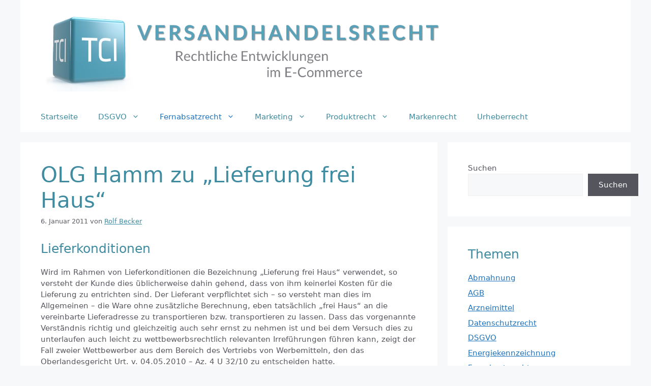

--- FILE ---
content_type: text/html; charset=UTF-8
request_url: https://www.versandhandelsrecht.de/2011/01/06/olg-hamm-zu-lieferung-frei-haus/
body_size: 17261
content:
<!DOCTYPE html>
<html lang="de">
<head>
	<meta charset="UTF-8">
	<meta name='robots' content='index, follow, max-image-preview:large, max-snippet:-1, max-video-preview:-1' />
<meta name="viewport" content="width=device-width, initial-scale=1">
	<!-- This site is optimized with the Yoast SEO plugin v26.7 - https://yoast.com/wordpress/plugins/seo/ -->
	<title>OLG Hamm Lieferung frei Haus wettbewerbswidrig</title>
	<meta name="description" content="OLG Hamm Lieferung frei Haus wettbwerbswidrig erhebliche Verpackungskosten Mindermengenpauschale Irreführung Vertrieb von Werbemitteln" />
	<link rel="canonical" href="https://www.versandhandelsrecht.de/2011/01/06/olg-hamm-zu-lieferung-frei-haus/" />
	<meta property="og:locale" content="de_DE" />
	<meta property="og:type" content="article" />
	<meta property="og:title" content="OLG Hamm Lieferung frei Haus wettbewerbswidrig" />
	<meta property="og:description" content="OLG Hamm Lieferung frei Haus wettbwerbswidrig erhebliche Verpackungskosten Mindermengenpauschale Irreführung Vertrieb von Werbemitteln" />
	<meta property="og:url" content="https://www.versandhandelsrecht.de/2011/01/06/olg-hamm-zu-lieferung-frei-haus/" />
	<meta property="og:site_name" content="Versandhandelsrecht" />
	<meta property="article:published_time" content="2011-01-06T21:44:21+00:00" />
	<meta property="article:modified_time" content="2024-01-31T15:56:39+00:00" />
	<meta name="author" content="Rolf Becker" />
	<meta name="twitter:card" content="summary_large_image" />
	<meta name="twitter:label1" content="Verfasst von" />
	<meta name="twitter:data1" content="Rolf Becker" />
	<meta name="twitter:label2" content="Geschätzte Lesezeit" />
	<meta name="twitter:data2" content="2 Minuten" />
	<script type="application/ld+json" class="yoast-schema-graph">{"@context":"https://schema.org","@graph":[{"@type":"Article","@id":"https://www.versandhandelsrecht.de/2011/01/06/olg-hamm-zu-lieferung-frei-haus/#article","isPartOf":{"@id":"https://www.versandhandelsrecht.de/2011/01/06/olg-hamm-zu-lieferung-frei-haus/"},"author":{"name":"Rolf Becker","@id":"https://www.versandhandelsrecht.de/#/schema/person/96c8715a7460a011a32b9e4b3656b4db"},"headline":"OLG Hamm zu &#8222;Lieferung frei Haus&#8220;","datePublished":"2011-01-06T21:44:21+00:00","dateModified":"2024-01-31T15:56:39+00:00","mainEntityOfPage":{"@id":"https://www.versandhandelsrecht.de/2011/01/06/olg-hamm-zu-lieferung-frei-haus/"},"wordCount":347,"publisher":{"@id":"https://www.versandhandelsrecht.de/#organization"},"keywords":["Irreführung","Versandhandel"],"articleSection":["Fernabsatzrecht","Werbung"],"inLanguage":"de"},{"@type":"WebPage","@id":"https://www.versandhandelsrecht.de/2011/01/06/olg-hamm-zu-lieferung-frei-haus/","url":"https://www.versandhandelsrecht.de/2011/01/06/olg-hamm-zu-lieferung-frei-haus/","name":"OLG Hamm Lieferung frei Haus wettbewerbswidrig","isPartOf":{"@id":"https://www.versandhandelsrecht.de/#website"},"datePublished":"2011-01-06T21:44:21+00:00","dateModified":"2024-01-31T15:56:39+00:00","description":"OLG Hamm Lieferung frei Haus wettbwerbswidrig erhebliche Verpackungskosten Mindermengenpauschale Irreführung Vertrieb von Werbemitteln","breadcrumb":{"@id":"https://www.versandhandelsrecht.de/2011/01/06/olg-hamm-zu-lieferung-frei-haus/#breadcrumb"},"inLanguage":"de","potentialAction":[{"@type":"ReadAction","target":["https://www.versandhandelsrecht.de/2011/01/06/olg-hamm-zu-lieferung-frei-haus/"]}]},{"@type":"BreadcrumbList","@id":"https://www.versandhandelsrecht.de/2011/01/06/olg-hamm-zu-lieferung-frei-haus/#breadcrumb","itemListElement":[{"@type":"ListItem","position":1,"name":"Startseite","item":"https://www.versandhandelsrecht.de/"},{"@type":"ListItem","position":2,"name":"OLG Hamm zu &#8222;Lieferung frei Haus&#8220;"}]},{"@type":"WebSite","@id":"https://www.versandhandelsrecht.de/#website","url":"https://www.versandhandelsrecht.de/","name":"Versandhandelsrecht","description":"Aktuelles zu rechtlichen Anforderung im E-Commerce und Versandhandel","publisher":{"@id":"https://www.versandhandelsrecht.de/#organization"},"potentialAction":[{"@type":"SearchAction","target":{"@type":"EntryPoint","urlTemplate":"https://www.versandhandelsrecht.de/?s={search_term_string}"},"query-input":{"@type":"PropertyValueSpecification","valueRequired":true,"valueName":"search_term_string"}}],"inLanguage":"de"},{"@type":"Organization","@id":"https://www.versandhandelsrecht.de/#organization","name":"Versandhandelsrecht","url":"https://www.versandhandelsrecht.de/","logo":{"@type":"ImageObject","inLanguage":"de","@id":"https://www.versandhandelsrecht.de/#/schema/logo/image/","url":"https://www.versandhandelsrecht.de/wp-content/uploads/2024/03/cropped-Header-Test-9.png","contentUrl":"https://www.versandhandelsrecht.de/wp-content/uploads/2024/03/cropped-Header-Test-9.png","width":1280,"height":256,"caption":"Versandhandelsrecht"},"image":{"@id":"https://www.versandhandelsrecht.de/#/schema/logo/image/"}},{"@type":"Person","@id":"https://www.versandhandelsrecht.de/#/schema/person/96c8715a7460a011a32b9e4b3656b4db","name":"Rolf Becker","image":{"@type":"ImageObject","inLanguage":"de","@id":"https://www.versandhandelsrecht.de/#/schema/person/image/","url":"https://secure.gravatar.com/avatar/24bdaaf3e4524ad965e0fc1ab198804fc944034b737d1ef2375fb913bed1ae75?s=96&d=blank&r=g","contentUrl":"https://secure.gravatar.com/avatar/24bdaaf3e4524ad965e0fc1ab198804fc944034b737d1ef2375fb913bed1ae75?s=96&d=blank&r=g","caption":"Rolf Becker"},"url":"https://www.versandhandelsrecht.de/author/rolf-becker/"}]}</script>
	<!-- / Yoast SEO plugin. -->


<link rel='dns-prefetch' href='//www.versandhandelsrecht.de' />
<link rel="alternate" type="application/rss+xml" title="Versandhandelsrecht &raquo; Feed" href="https://www.versandhandelsrecht.de/feed/" />
<link rel="alternate" type="application/rss+xml" title="Versandhandelsrecht &raquo; Kommentar-Feed" href="https://www.versandhandelsrecht.de/comments/feed/" />
<link rel="alternate" title="oEmbed (JSON)" type="application/json+oembed" href="https://www.versandhandelsrecht.de/wp-json/oembed/1.0/embed?url=https%3A%2F%2Fwww.versandhandelsrecht.de%2F2011%2F01%2F06%2Folg-hamm-zu-lieferung-frei-haus%2F" />
<link rel="alternate" title="oEmbed (XML)" type="text/xml+oembed" href="https://www.versandhandelsrecht.de/wp-json/oembed/1.0/embed?url=https%3A%2F%2Fwww.versandhandelsrecht.de%2F2011%2F01%2F06%2Folg-hamm-zu-lieferung-frei-haus%2F&#038;format=xml" />
<style id='wp-img-auto-sizes-contain-inline-css'>
img:is([sizes=auto i],[sizes^="auto," i]){contain-intrinsic-size:3000px 1500px}
/*# sourceURL=wp-img-auto-sizes-contain-inline-css */
</style>
<style id='wp-emoji-styles-inline-css'>

	img.wp-smiley, img.emoji {
		display: inline !important;
		border: none !important;
		box-shadow: none !important;
		height: 1em !important;
		width: 1em !important;
		margin: 0 0.07em !important;
		vertical-align: -0.1em !important;
		background: none !important;
		padding: 0 !important;
	}
/*# sourceURL=wp-emoji-styles-inline-css */
</style>
<style id='wp-block-library-inline-css'>
:root{--wp-block-synced-color:#7a00df;--wp-block-synced-color--rgb:122,0,223;--wp-bound-block-color:var(--wp-block-synced-color);--wp-editor-canvas-background:#ddd;--wp-admin-theme-color:#007cba;--wp-admin-theme-color--rgb:0,124,186;--wp-admin-theme-color-darker-10:#006ba1;--wp-admin-theme-color-darker-10--rgb:0,107,160.5;--wp-admin-theme-color-darker-20:#005a87;--wp-admin-theme-color-darker-20--rgb:0,90,135;--wp-admin-border-width-focus:2px}@media (min-resolution:192dpi){:root{--wp-admin-border-width-focus:1.5px}}.wp-element-button{cursor:pointer}:root .has-very-light-gray-background-color{background-color:#eee}:root .has-very-dark-gray-background-color{background-color:#313131}:root .has-very-light-gray-color{color:#eee}:root .has-very-dark-gray-color{color:#313131}:root .has-vivid-green-cyan-to-vivid-cyan-blue-gradient-background{background:linear-gradient(135deg,#00d084,#0693e3)}:root .has-purple-crush-gradient-background{background:linear-gradient(135deg,#34e2e4,#4721fb 50%,#ab1dfe)}:root .has-hazy-dawn-gradient-background{background:linear-gradient(135deg,#faaca8,#dad0ec)}:root .has-subdued-olive-gradient-background{background:linear-gradient(135deg,#fafae1,#67a671)}:root .has-atomic-cream-gradient-background{background:linear-gradient(135deg,#fdd79a,#004a59)}:root .has-nightshade-gradient-background{background:linear-gradient(135deg,#330968,#31cdcf)}:root .has-midnight-gradient-background{background:linear-gradient(135deg,#020381,#2874fc)}:root{--wp--preset--font-size--normal:16px;--wp--preset--font-size--huge:42px}.has-regular-font-size{font-size:1em}.has-larger-font-size{font-size:2.625em}.has-normal-font-size{font-size:var(--wp--preset--font-size--normal)}.has-huge-font-size{font-size:var(--wp--preset--font-size--huge)}.has-text-align-center{text-align:center}.has-text-align-left{text-align:left}.has-text-align-right{text-align:right}.has-fit-text{white-space:nowrap!important}#end-resizable-editor-section{display:none}.aligncenter{clear:both}.items-justified-left{justify-content:flex-start}.items-justified-center{justify-content:center}.items-justified-right{justify-content:flex-end}.items-justified-space-between{justify-content:space-between}.screen-reader-text{border:0;clip-path:inset(50%);height:1px;margin:-1px;overflow:hidden;padding:0;position:absolute;width:1px;word-wrap:normal!important}.screen-reader-text:focus{background-color:#ddd;clip-path:none;color:#444;display:block;font-size:1em;height:auto;left:5px;line-height:normal;padding:15px 23px 14px;text-decoration:none;top:5px;width:auto;z-index:100000}html :where(.has-border-color){border-style:solid}html :where([style*=border-top-color]){border-top-style:solid}html :where([style*=border-right-color]){border-right-style:solid}html :where([style*=border-bottom-color]){border-bottom-style:solid}html :where([style*=border-left-color]){border-left-style:solid}html :where([style*=border-width]){border-style:solid}html :where([style*=border-top-width]){border-top-style:solid}html :where([style*=border-right-width]){border-right-style:solid}html :where([style*=border-bottom-width]){border-bottom-style:solid}html :where([style*=border-left-width]){border-left-style:solid}html :where(img[class*=wp-image-]){height:auto;max-width:100%}:where(figure){margin:0 0 1em}html :where(.is-position-sticky){--wp-admin--admin-bar--position-offset:var(--wp-admin--admin-bar--height,0px)}@media screen and (max-width:600px){html :where(.is-position-sticky){--wp-admin--admin-bar--position-offset:0px}}

/*# sourceURL=wp-block-library-inline-css */
</style><style id='wp-block-categories-inline-css'>
.wp-block-categories{box-sizing:border-box}.wp-block-categories.alignleft{margin-right:2em}.wp-block-categories.alignright{margin-left:2em}.wp-block-categories.wp-block-categories-dropdown.aligncenter{text-align:center}.wp-block-categories .wp-block-categories__label{display:block;width:100%}
/*# sourceURL=https://www.versandhandelsrecht.de/wp-includes/blocks/categories/style.min.css */
</style>
<style id='wp-block-heading-inline-css'>
h1:where(.wp-block-heading).has-background,h2:where(.wp-block-heading).has-background,h3:where(.wp-block-heading).has-background,h4:where(.wp-block-heading).has-background,h5:where(.wp-block-heading).has-background,h6:where(.wp-block-heading).has-background{padding:1.25em 2.375em}h1.has-text-align-left[style*=writing-mode]:where([style*=vertical-lr]),h1.has-text-align-right[style*=writing-mode]:where([style*=vertical-rl]),h2.has-text-align-left[style*=writing-mode]:where([style*=vertical-lr]),h2.has-text-align-right[style*=writing-mode]:where([style*=vertical-rl]),h3.has-text-align-left[style*=writing-mode]:where([style*=vertical-lr]),h3.has-text-align-right[style*=writing-mode]:where([style*=vertical-rl]),h4.has-text-align-left[style*=writing-mode]:where([style*=vertical-lr]),h4.has-text-align-right[style*=writing-mode]:where([style*=vertical-rl]),h5.has-text-align-left[style*=writing-mode]:where([style*=vertical-lr]),h5.has-text-align-right[style*=writing-mode]:where([style*=vertical-rl]),h6.has-text-align-left[style*=writing-mode]:where([style*=vertical-lr]),h6.has-text-align-right[style*=writing-mode]:where([style*=vertical-rl]){rotate:180deg}
/*# sourceURL=https://www.versandhandelsrecht.de/wp-includes/blocks/heading/style.min.css */
</style>
<style id='wp-block-search-inline-css'>
.wp-block-search__button{margin-left:10px;word-break:normal}.wp-block-search__button.has-icon{line-height:0}.wp-block-search__button svg{height:1.25em;min-height:24px;min-width:24px;width:1.25em;fill:currentColor;vertical-align:text-bottom}:where(.wp-block-search__button){border:1px solid #ccc;padding:6px 10px}.wp-block-search__inside-wrapper{display:flex;flex:auto;flex-wrap:nowrap;max-width:100%}.wp-block-search__label{width:100%}.wp-block-search.wp-block-search__button-only .wp-block-search__button{box-sizing:border-box;display:flex;flex-shrink:0;justify-content:center;margin-left:0;max-width:100%}.wp-block-search.wp-block-search__button-only .wp-block-search__inside-wrapper{min-width:0!important;transition-property:width}.wp-block-search.wp-block-search__button-only .wp-block-search__input{flex-basis:100%;transition-duration:.3s}.wp-block-search.wp-block-search__button-only.wp-block-search__searchfield-hidden,.wp-block-search.wp-block-search__button-only.wp-block-search__searchfield-hidden .wp-block-search__inside-wrapper{overflow:hidden}.wp-block-search.wp-block-search__button-only.wp-block-search__searchfield-hidden .wp-block-search__input{border-left-width:0!important;border-right-width:0!important;flex-basis:0;flex-grow:0;margin:0;min-width:0!important;padding-left:0!important;padding-right:0!important;width:0!important}:where(.wp-block-search__input){appearance:none;border:1px solid #949494;flex-grow:1;font-family:inherit;font-size:inherit;font-style:inherit;font-weight:inherit;letter-spacing:inherit;line-height:inherit;margin-left:0;margin-right:0;min-width:3rem;padding:8px;text-decoration:unset!important;text-transform:inherit}:where(.wp-block-search__button-inside .wp-block-search__inside-wrapper){background-color:#fff;border:1px solid #949494;box-sizing:border-box;padding:4px}:where(.wp-block-search__button-inside .wp-block-search__inside-wrapper) .wp-block-search__input{border:none;border-radius:0;padding:0 4px}:where(.wp-block-search__button-inside .wp-block-search__inside-wrapper) .wp-block-search__input:focus{outline:none}:where(.wp-block-search__button-inside .wp-block-search__inside-wrapper) :where(.wp-block-search__button){padding:4px 8px}.wp-block-search.aligncenter .wp-block-search__inside-wrapper{margin:auto}.wp-block[data-align=right] .wp-block-search.wp-block-search__button-only .wp-block-search__inside-wrapper{float:right}
/*# sourceURL=https://www.versandhandelsrecht.de/wp-includes/blocks/search/style.min.css */
</style>
<style id='wp-block-group-inline-css'>
.wp-block-group{box-sizing:border-box}:where(.wp-block-group.wp-block-group-is-layout-constrained){position:relative}
/*# sourceURL=https://www.versandhandelsrecht.de/wp-includes/blocks/group/style.min.css */
</style>
<style id='global-styles-inline-css'>
:root{--wp--preset--aspect-ratio--square: 1;--wp--preset--aspect-ratio--4-3: 4/3;--wp--preset--aspect-ratio--3-4: 3/4;--wp--preset--aspect-ratio--3-2: 3/2;--wp--preset--aspect-ratio--2-3: 2/3;--wp--preset--aspect-ratio--16-9: 16/9;--wp--preset--aspect-ratio--9-16: 9/16;--wp--preset--color--black: #000000;--wp--preset--color--cyan-bluish-gray: #abb8c3;--wp--preset--color--white: #ffffff;--wp--preset--color--pale-pink: #f78da7;--wp--preset--color--vivid-red: #cf2e2e;--wp--preset--color--luminous-vivid-orange: #ff6900;--wp--preset--color--luminous-vivid-amber: #fcb900;--wp--preset--color--light-green-cyan: #7bdcb5;--wp--preset--color--vivid-green-cyan: #00d084;--wp--preset--color--pale-cyan-blue: #8ed1fc;--wp--preset--color--vivid-cyan-blue: #0693e3;--wp--preset--color--vivid-purple: #9b51e0;--wp--preset--color--contrast: var(--contrast);--wp--preset--color--contrast-2: var(--contrast-2);--wp--preset--color--contrast-3: var(--contrast-3);--wp--preset--color--base: var(--base);--wp--preset--color--base-2: var(--base-2);--wp--preset--color--base-3: var(--base-3);--wp--preset--color--accent: var(--accent);--wp--preset--gradient--vivid-cyan-blue-to-vivid-purple: linear-gradient(135deg,rgb(6,147,227) 0%,rgb(155,81,224) 100%);--wp--preset--gradient--light-green-cyan-to-vivid-green-cyan: linear-gradient(135deg,rgb(122,220,180) 0%,rgb(0,208,130) 100%);--wp--preset--gradient--luminous-vivid-amber-to-luminous-vivid-orange: linear-gradient(135deg,rgb(252,185,0) 0%,rgb(255,105,0) 100%);--wp--preset--gradient--luminous-vivid-orange-to-vivid-red: linear-gradient(135deg,rgb(255,105,0) 0%,rgb(207,46,46) 100%);--wp--preset--gradient--very-light-gray-to-cyan-bluish-gray: linear-gradient(135deg,rgb(238,238,238) 0%,rgb(169,184,195) 100%);--wp--preset--gradient--cool-to-warm-spectrum: linear-gradient(135deg,rgb(74,234,220) 0%,rgb(151,120,209) 20%,rgb(207,42,186) 40%,rgb(238,44,130) 60%,rgb(251,105,98) 80%,rgb(254,248,76) 100%);--wp--preset--gradient--blush-light-purple: linear-gradient(135deg,rgb(255,206,236) 0%,rgb(152,150,240) 100%);--wp--preset--gradient--blush-bordeaux: linear-gradient(135deg,rgb(254,205,165) 0%,rgb(254,45,45) 50%,rgb(107,0,62) 100%);--wp--preset--gradient--luminous-dusk: linear-gradient(135deg,rgb(255,203,112) 0%,rgb(199,81,192) 50%,rgb(65,88,208) 100%);--wp--preset--gradient--pale-ocean: linear-gradient(135deg,rgb(255,245,203) 0%,rgb(182,227,212) 50%,rgb(51,167,181) 100%);--wp--preset--gradient--electric-grass: linear-gradient(135deg,rgb(202,248,128) 0%,rgb(113,206,126) 100%);--wp--preset--gradient--midnight: linear-gradient(135deg,rgb(2,3,129) 0%,rgb(40,116,252) 100%);--wp--preset--font-size--small: 13px;--wp--preset--font-size--medium: 20px;--wp--preset--font-size--large: 36px;--wp--preset--font-size--x-large: 42px;--wp--preset--spacing--20: 0.44rem;--wp--preset--spacing--30: 0.67rem;--wp--preset--spacing--40: 1rem;--wp--preset--spacing--50: 1.5rem;--wp--preset--spacing--60: 2.25rem;--wp--preset--spacing--70: 3.38rem;--wp--preset--spacing--80: 5.06rem;--wp--preset--shadow--natural: 6px 6px 9px rgba(0, 0, 0, 0.2);--wp--preset--shadow--deep: 12px 12px 50px rgba(0, 0, 0, 0.4);--wp--preset--shadow--sharp: 6px 6px 0px rgba(0, 0, 0, 0.2);--wp--preset--shadow--outlined: 6px 6px 0px -3px rgb(255, 255, 255), 6px 6px rgb(0, 0, 0);--wp--preset--shadow--crisp: 6px 6px 0px rgb(0, 0, 0);}:where(.is-layout-flex){gap: 0.5em;}:where(.is-layout-grid){gap: 0.5em;}body .is-layout-flex{display: flex;}.is-layout-flex{flex-wrap: wrap;align-items: center;}.is-layout-flex > :is(*, div){margin: 0;}body .is-layout-grid{display: grid;}.is-layout-grid > :is(*, div){margin: 0;}:where(.wp-block-columns.is-layout-flex){gap: 2em;}:where(.wp-block-columns.is-layout-grid){gap: 2em;}:where(.wp-block-post-template.is-layout-flex){gap: 1.25em;}:where(.wp-block-post-template.is-layout-grid){gap: 1.25em;}.has-black-color{color: var(--wp--preset--color--black) !important;}.has-cyan-bluish-gray-color{color: var(--wp--preset--color--cyan-bluish-gray) !important;}.has-white-color{color: var(--wp--preset--color--white) !important;}.has-pale-pink-color{color: var(--wp--preset--color--pale-pink) !important;}.has-vivid-red-color{color: var(--wp--preset--color--vivid-red) !important;}.has-luminous-vivid-orange-color{color: var(--wp--preset--color--luminous-vivid-orange) !important;}.has-luminous-vivid-amber-color{color: var(--wp--preset--color--luminous-vivid-amber) !important;}.has-light-green-cyan-color{color: var(--wp--preset--color--light-green-cyan) !important;}.has-vivid-green-cyan-color{color: var(--wp--preset--color--vivid-green-cyan) !important;}.has-pale-cyan-blue-color{color: var(--wp--preset--color--pale-cyan-blue) !important;}.has-vivid-cyan-blue-color{color: var(--wp--preset--color--vivid-cyan-blue) !important;}.has-vivid-purple-color{color: var(--wp--preset--color--vivid-purple) !important;}.has-black-background-color{background-color: var(--wp--preset--color--black) !important;}.has-cyan-bluish-gray-background-color{background-color: var(--wp--preset--color--cyan-bluish-gray) !important;}.has-white-background-color{background-color: var(--wp--preset--color--white) !important;}.has-pale-pink-background-color{background-color: var(--wp--preset--color--pale-pink) !important;}.has-vivid-red-background-color{background-color: var(--wp--preset--color--vivid-red) !important;}.has-luminous-vivid-orange-background-color{background-color: var(--wp--preset--color--luminous-vivid-orange) !important;}.has-luminous-vivid-amber-background-color{background-color: var(--wp--preset--color--luminous-vivid-amber) !important;}.has-light-green-cyan-background-color{background-color: var(--wp--preset--color--light-green-cyan) !important;}.has-vivid-green-cyan-background-color{background-color: var(--wp--preset--color--vivid-green-cyan) !important;}.has-pale-cyan-blue-background-color{background-color: var(--wp--preset--color--pale-cyan-blue) !important;}.has-vivid-cyan-blue-background-color{background-color: var(--wp--preset--color--vivid-cyan-blue) !important;}.has-vivid-purple-background-color{background-color: var(--wp--preset--color--vivid-purple) !important;}.has-black-border-color{border-color: var(--wp--preset--color--black) !important;}.has-cyan-bluish-gray-border-color{border-color: var(--wp--preset--color--cyan-bluish-gray) !important;}.has-white-border-color{border-color: var(--wp--preset--color--white) !important;}.has-pale-pink-border-color{border-color: var(--wp--preset--color--pale-pink) !important;}.has-vivid-red-border-color{border-color: var(--wp--preset--color--vivid-red) !important;}.has-luminous-vivid-orange-border-color{border-color: var(--wp--preset--color--luminous-vivid-orange) !important;}.has-luminous-vivid-amber-border-color{border-color: var(--wp--preset--color--luminous-vivid-amber) !important;}.has-light-green-cyan-border-color{border-color: var(--wp--preset--color--light-green-cyan) !important;}.has-vivid-green-cyan-border-color{border-color: var(--wp--preset--color--vivid-green-cyan) !important;}.has-pale-cyan-blue-border-color{border-color: var(--wp--preset--color--pale-cyan-blue) !important;}.has-vivid-cyan-blue-border-color{border-color: var(--wp--preset--color--vivid-cyan-blue) !important;}.has-vivid-purple-border-color{border-color: var(--wp--preset--color--vivid-purple) !important;}.has-vivid-cyan-blue-to-vivid-purple-gradient-background{background: var(--wp--preset--gradient--vivid-cyan-blue-to-vivid-purple) !important;}.has-light-green-cyan-to-vivid-green-cyan-gradient-background{background: var(--wp--preset--gradient--light-green-cyan-to-vivid-green-cyan) !important;}.has-luminous-vivid-amber-to-luminous-vivid-orange-gradient-background{background: var(--wp--preset--gradient--luminous-vivid-amber-to-luminous-vivid-orange) !important;}.has-luminous-vivid-orange-to-vivid-red-gradient-background{background: var(--wp--preset--gradient--luminous-vivid-orange-to-vivid-red) !important;}.has-very-light-gray-to-cyan-bluish-gray-gradient-background{background: var(--wp--preset--gradient--very-light-gray-to-cyan-bluish-gray) !important;}.has-cool-to-warm-spectrum-gradient-background{background: var(--wp--preset--gradient--cool-to-warm-spectrum) !important;}.has-blush-light-purple-gradient-background{background: var(--wp--preset--gradient--blush-light-purple) !important;}.has-blush-bordeaux-gradient-background{background: var(--wp--preset--gradient--blush-bordeaux) !important;}.has-luminous-dusk-gradient-background{background: var(--wp--preset--gradient--luminous-dusk) !important;}.has-pale-ocean-gradient-background{background: var(--wp--preset--gradient--pale-ocean) !important;}.has-electric-grass-gradient-background{background: var(--wp--preset--gradient--electric-grass) !important;}.has-midnight-gradient-background{background: var(--wp--preset--gradient--midnight) !important;}.has-small-font-size{font-size: var(--wp--preset--font-size--small) !important;}.has-medium-font-size{font-size: var(--wp--preset--font-size--medium) !important;}.has-large-font-size{font-size: var(--wp--preset--font-size--large) !important;}.has-x-large-font-size{font-size: var(--wp--preset--font-size--x-large) !important;}
/*# sourceURL=global-styles-inline-css */
</style>

<style id='classic-theme-styles-inline-css'>
/*! This file is auto-generated */
.wp-block-button__link{color:#fff;background-color:#32373c;border-radius:9999px;box-shadow:none;text-decoration:none;padding:calc(.667em + 2px) calc(1.333em + 2px);font-size:1.125em}.wp-block-file__button{background:#32373c;color:#fff;text-decoration:none}
/*# sourceURL=/wp-includes/css/classic-themes.min.css */
</style>
<link rel='stylesheet' id='generate-style-css' href='https://www.versandhandelsrecht.de/wp-content/themes/generatepress/assets/css/main.min.css?ver=3.6.0' media='all' />
<style id='generate-style-inline-css'>
body{background-color:var(--base-2);color:var(--contrast-2);}a{color:var(--accent);}a{text-decoration:underline;}.entry-title a, .site-branding a, a.button, .wp-block-button__link, .main-navigation a{text-decoration:none;}a:hover, a:focus, a:active{color:var(--contrast);}.wp-block-group__inner-container{max-width:1200px;margin-left:auto;margin-right:auto;}.site-header .header-image{width:800px;}:root{--contrast:#222222;--contrast-2:#575760;--contrast-3:#b2b2be;--base:#f0f0f0;--base-2:#f7f8f9;--base-3:#ffffff;--accent:#1e73be;}:root .has-contrast-color{color:var(--contrast);}:root .has-contrast-background-color{background-color:var(--contrast);}:root .has-contrast-2-color{color:var(--contrast-2);}:root .has-contrast-2-background-color{background-color:var(--contrast-2);}:root .has-contrast-3-color{color:var(--contrast-3);}:root .has-contrast-3-background-color{background-color:var(--contrast-3);}:root .has-base-color{color:var(--base);}:root .has-base-background-color{background-color:var(--base);}:root .has-base-2-color{color:var(--base-2);}:root .has-base-2-background-color{background-color:var(--base-2);}:root .has-base-3-color{color:var(--base-3);}:root .has-base-3-background-color{background-color:var(--base-3);}:root .has-accent-color{color:var(--accent);}:root .has-accent-background-color{background-color:var(--accent);}.main-title{font-size:40px;line-height:2.3;}h2.entry-title{font-size:25px;line-height:1;}body, button, input, select, textarea{font-size:15px;}h2{font-size:25px;}.site-description{font-size:15px;letter-spacing:0px;line-height:1;}.top-bar{background-color:#636363;color:#ffffff;}.top-bar a{color:#ffffff;}.top-bar a:hover{color:#303030;}.site-header{background-color:var(--base-3);color:#3F8BA0;}.main-title a,.main-title a:hover{color:#3F8BA0;}.site-description{color:#3F8BA0;}.mobile-menu-control-wrapper .menu-toggle,.mobile-menu-control-wrapper .menu-toggle:hover,.mobile-menu-control-wrapper .menu-toggle:focus,.has-inline-mobile-toggle #site-navigation.toggled{background-color:rgba(0, 0, 0, 0.02);}.main-navigation,.main-navigation ul ul{background-color:var(--base-3);}.main-navigation .main-nav ul li a, .main-navigation .menu-toggle, .main-navigation .menu-bar-items{color:#3F8BA0;}.main-navigation .main-nav ul li:not([class*="current-menu-"]):hover > a, .main-navigation .main-nav ul li:not([class*="current-menu-"]):focus > a, .main-navigation .main-nav ul li.sfHover:not([class*="current-menu-"]) > a, .main-navigation .menu-bar-item:hover > a, .main-navigation .menu-bar-item.sfHover > a{color:var(--accent);}button.menu-toggle:hover,button.menu-toggle:focus{color:#3F8BA0;}.main-navigation .main-nav ul li[class*="current-menu-"] > a{color:var(--accent);}.navigation-search input[type="search"],.navigation-search input[type="search"]:active, .navigation-search input[type="search"]:focus, .main-navigation .main-nav ul li.search-item.active > a, .main-navigation .menu-bar-items .search-item.active > a{color:var(--accent);}.main-navigation ul ul{background-color:var(--base);}.separate-containers .inside-article, .separate-containers .comments-area, .separate-containers .page-header, .one-container .container, .separate-containers .paging-navigation, .inside-page-header{background-color:var(--base-3);}.inside-article a,.paging-navigation a,.comments-area a,.page-header a{color:#3F8CA0;}.inside-article a:hover,.paging-navigation a:hover,.comments-area a:hover,.page-header a:hover{color:#3F8CA0;}.entry-title a{color:#3F8BA0;}.entry-title a:hover{color:var(--contrast-2);}.entry-meta{color:#5e5e67;}h1{color:#3F8BA0;}h2{color:#3F8BA0;}.sidebar .widget{background-color:var(--base-3);}.footer-widgets{background-color:var(--base-3);}.site-info{background-color:var(--base-3);}input[type="text"],input[type="email"],input[type="url"],input[type="password"],input[type="search"],input[type="tel"],input[type="number"],textarea,select{color:var(--contrast);background-color:var(--base-2);border-color:var(--base);}input[type="text"]:focus,input[type="email"]:focus,input[type="url"]:focus,input[type="password"]:focus,input[type="search"]:focus,input[type="tel"]:focus,input[type="number"]:focus,textarea:focus,select:focus{color:var(--contrast-2);background-color:var(--base-2);border-color:var(--contrast-3);}button,html input[type="button"],input[type="reset"],input[type="submit"],a.button,a.wp-block-button__link:not(.has-background){color:#ffffff;background-color:#55555e;}button:hover,html input[type="button"]:hover,input[type="reset"]:hover,input[type="submit"]:hover,a.button:hover,button:focus,html input[type="button"]:focus,input[type="reset"]:focus,input[type="submit"]:focus,a.button:focus,a.wp-block-button__link:not(.has-background):active,a.wp-block-button__link:not(.has-background):focus,a.wp-block-button__link:not(.has-background):hover{color:#ffffff;background-color:#3f4047;}a.generate-back-to-top{background-color:rgba( 0,0,0,0.4 );color:#ffffff;}a.generate-back-to-top:hover,a.generate-back-to-top:focus{background-color:rgba( 0,0,0,0.6 );color:#ffffff;}:root{--gp-search-modal-bg-color:var(--base-3);--gp-search-modal-text-color:var(--contrast);--gp-search-modal-overlay-bg-color:rgba(0,0,0,0.2);}@media (max-width:768px){.main-navigation .menu-bar-item:hover > a, .main-navigation .menu-bar-item.sfHover > a{background:none;color:#3F8BA0;}}.nav-below-header .main-navigation .inside-navigation.grid-container, .nav-above-header .main-navigation .inside-navigation.grid-container{padding:0px 20px 0px 20px;}.site-main .wp-block-group__inner-container{padding:40px;}.separate-containers .paging-navigation{padding-top:20px;padding-bottom:20px;}.entry-content .alignwide, body:not(.no-sidebar) .entry-content .alignfull{margin-left:-40px;width:calc(100% + 80px);max-width:calc(100% + 80px);}.rtl .menu-item-has-children .dropdown-menu-toggle{padding-left:20px;}.rtl .main-navigation .main-nav ul li.menu-item-has-children > a{padding-right:20px;}@media (max-width:768px){.separate-containers .inside-article, .separate-containers .comments-area, .separate-containers .page-header, .separate-containers .paging-navigation, .one-container .site-content, .inside-page-header{padding:30px;}.site-main .wp-block-group__inner-container{padding:30px;}.inside-top-bar{padding-right:30px;padding-left:30px;}.inside-header{padding-right:30px;padding-left:30px;}.widget-area .widget{padding-top:30px;padding-right:30px;padding-bottom:30px;padding-left:30px;}.footer-widgets-container{padding-top:30px;padding-right:30px;padding-bottom:30px;padding-left:30px;}.inside-site-info{padding-right:30px;padding-left:30px;}.entry-content .alignwide, body:not(.no-sidebar) .entry-content .alignfull{margin-left:-30px;width:calc(100% + 60px);max-width:calc(100% + 60px);}.one-container .site-main .paging-navigation{margin-bottom:20px;}}/* End cached CSS */.is-right-sidebar{width:30%;}.is-left-sidebar{width:30%;}.site-content .content-area{width:70%;}@media (max-width:768px){.main-navigation .menu-toggle,.sidebar-nav-mobile:not(#sticky-placeholder){display:block;}.main-navigation ul,.gen-sidebar-nav,.main-navigation:not(.slideout-navigation):not(.toggled) .main-nav > ul,.has-inline-mobile-toggle #site-navigation .inside-navigation > *:not(.navigation-search):not(.main-nav){display:none;}.nav-align-right .inside-navigation,.nav-align-center .inside-navigation{justify-content:space-between;}}
/*# sourceURL=generate-style-inline-css */
</style>
<link rel='stylesheet' id='slb_core-css' href='https://www.versandhandelsrecht.de/wp-content/plugins/simple-lightbox/client/css/app.css?ver=2.9.4' media='all' />
<link rel="https://api.w.org/" href="https://www.versandhandelsrecht.de/wp-json/" /><link rel="alternate" title="JSON" type="application/json" href="https://www.versandhandelsrecht.de/wp-json/wp/v2/posts/747" /><link rel="EditURI" type="application/rsd+xml" title="RSD" href="https://www.versandhandelsrecht.de/xmlrpc.php?rsd" />
<meta name="generator" content="WordPress 6.9" />
<link rel='shortlink' href='https://www.versandhandelsrecht.de/?p=747' />

<!-- StarBox - the Author Box for Humans 3.5.4, visit: https://wordpress.org/plugins/starbox/ -->
<!-- /StarBox - the Author Box for Humans -->

<link rel='stylesheet' id='0c95633f2a-css' href='https://www.versandhandelsrecht.de/wp-content/plugins/starbox/themes/business/css/frontend.min.css?ver=3.5.4' media='all' />
<script src="https://www.versandhandelsrecht.de/wp-includes/js/jquery/jquery.min.js?ver=3.7.1" id="jquery-core-js"></script>
<script src="https://www.versandhandelsrecht.de/wp-includes/js/jquery/jquery-migrate.min.js?ver=3.4.1" id="jquery-migrate-js"></script>
<script src="https://www.versandhandelsrecht.de/wp-content/plugins/starbox/themes/business/js/frontend.min.js?ver=3.5.4" id="ac8d1d8d9e-js"></script>
<link rel='stylesheet' id='5ae5f4e39a-css' href='https://www.versandhandelsrecht.de/wp-content/plugins/starbox/themes/admin/css/hidedefault.min.css?ver=3.5.4' media='all' />
<link rel="icon" href="https://www.versandhandelsrecht.de/wp-content/uploads/2024/01/cropped-tci_logo2-32x32.jpg" sizes="32x32" />
<link rel="icon" href="https://www.versandhandelsrecht.de/wp-content/uploads/2024/01/cropped-tci_logo2-192x192.jpg" sizes="192x192" />
<link rel="apple-touch-icon" href="https://www.versandhandelsrecht.de/wp-content/uploads/2024/01/cropped-tci_logo2-180x180.jpg" />
<meta name="msapplication-TileImage" content="https://www.versandhandelsrecht.de/wp-content/uploads/2024/01/cropped-tci_logo2-270x270.jpg" />
</head>

<body class="wp-singular post-template-default single single-post postid-747 single-format-standard wp-custom-logo wp-embed-responsive wp-theme-generatepress right-sidebar nav-below-header separate-containers header-aligned-left dropdown-hover" itemtype="https://schema.org/Blog" itemscope>
	<a class="screen-reader-text skip-link" href="#content" title="Zum Inhalt springen">Zum Inhalt springen</a>		<header class="site-header grid-container" id="masthead" aria-label="Website"  itemtype="https://schema.org/WPHeader" itemscope>
			<div class="inside-header grid-container">
				<div class="site-logo">
					<a href="https://www.versandhandelsrecht.de/" rel="home">
						<img  class="header-image is-logo-image" alt="Versandhandelsrecht" src="https://www.versandhandelsrecht.de/wp-content/uploads/2024/03/cropped-Header-Test-9.png" width="1280" height="256" />
					</a>
				</div>			</div>
		</header>
				<nav class="main-navigation grid-container sub-menu-right" id="site-navigation" aria-label="Primär"  itemtype="https://schema.org/SiteNavigationElement" itemscope>
			<div class="inside-navigation grid-container">
								<button class="menu-toggle" aria-controls="primary-menu" aria-expanded="false">
					<span class="gp-icon icon-menu-bars"><svg viewBox="0 0 512 512" aria-hidden="true" xmlns="http://www.w3.org/2000/svg" width="1em" height="1em"><path d="M0 96c0-13.255 10.745-24 24-24h464c13.255 0 24 10.745 24 24s-10.745 24-24 24H24c-13.255 0-24-10.745-24-24zm0 160c0-13.255 10.745-24 24-24h464c13.255 0 24 10.745 24 24s-10.745 24-24 24H24c-13.255 0-24-10.745-24-24zm0 160c0-13.255 10.745-24 24-24h464c13.255 0 24 10.745 24 24s-10.745 24-24 24H24c-13.255 0-24-10.745-24-24z" /></svg><svg viewBox="0 0 512 512" aria-hidden="true" xmlns="http://www.w3.org/2000/svg" width="1em" height="1em"><path d="M71.029 71.029c9.373-9.372 24.569-9.372 33.942 0L256 222.059l151.029-151.03c9.373-9.372 24.569-9.372 33.942 0 9.372 9.373 9.372 24.569 0 33.942L289.941 256l151.03 151.029c9.372 9.373 9.372 24.569 0 33.942-9.373 9.372-24.569 9.372-33.942 0L256 289.941l-151.029 151.03c-9.373 9.372-24.569 9.372-33.942 0-9.372-9.373-9.372-24.569 0-33.942L222.059 256 71.029 104.971c-9.372-9.373-9.372-24.569 0-33.942z" /></svg></span><span class="mobile-menu">Menü</span>				</button>
				<div id="primary-menu" class="main-nav"><ul id="menu-kategorie-menue" class=" menu sf-menu"><li id="menu-item-2752" class="menu-item menu-item-type-custom menu-item-object-custom menu-item-home menu-item-2752"><a href="https://www.versandhandelsrecht.de">Startseite</a></li>
<li id="menu-item-2753" class="menu-item menu-item-type-taxonomy menu-item-object-category menu-item-has-children menu-item-2753"><a href="https://www.versandhandelsrecht.de/category/dsgvo/">DSGVO<span role="presentation" class="dropdown-menu-toggle"><span class="gp-icon icon-arrow"><svg viewBox="0 0 330 512" aria-hidden="true" xmlns="http://www.w3.org/2000/svg" width="1em" height="1em"><path d="M305.913 197.085c0 2.266-1.133 4.815-2.833 6.514L171.087 335.593c-1.7 1.7-4.249 2.832-6.515 2.832s-4.815-1.133-6.515-2.832L26.064 203.599c-1.7-1.7-2.832-4.248-2.832-6.514s1.132-4.816 2.832-6.515l14.162-14.163c1.7-1.699 3.966-2.832 6.515-2.832 2.266 0 4.815 1.133 6.515 2.832l111.316 111.317 111.316-111.317c1.7-1.699 4.249-2.832 6.515-2.832s4.815 1.133 6.515 2.832l14.162 14.163c1.7 1.7 2.833 4.249 2.833 6.515z" /></svg></span></span></a>
<ul class="sub-menu">
	<li id="menu-item-2754" class="menu-item menu-item-type-taxonomy menu-item-object-category menu-item-2754"><a href="https://www.versandhandelsrecht.de/category/dsgvo/datenschutzrecht/">Datenschutzrecht</a></li>
</ul>
</li>
<li id="menu-item-2755" class="menu-item menu-item-type-taxonomy menu-item-object-category current-post-ancestor current-menu-parent current-post-parent menu-item-has-children menu-item-2755"><a href="https://www.versandhandelsrecht.de/category/fernabsatzrecht/">Fernabsatzrecht<span role="presentation" class="dropdown-menu-toggle"><span class="gp-icon icon-arrow"><svg viewBox="0 0 330 512" aria-hidden="true" xmlns="http://www.w3.org/2000/svg" width="1em" height="1em"><path d="M305.913 197.085c0 2.266-1.133 4.815-2.833 6.514L171.087 335.593c-1.7 1.7-4.249 2.832-6.515 2.832s-4.815-1.133-6.515-2.832L26.064 203.599c-1.7-1.7-2.832-4.248-2.832-6.514s1.132-4.816 2.832-6.515l14.162-14.163c1.7-1.699 3.966-2.832 6.515-2.832 2.266 0 4.815 1.133 6.515 2.832l111.316 111.317 111.316-111.317c1.7-1.699 4.249-2.832 6.515-2.832s4.815 1.133 6.515 2.832l14.162 14.163c1.7 1.7 2.833 4.249 2.833 6.515z" /></svg></span></span></a>
<ul class="sub-menu">
	<li id="menu-item-2758" class="menu-item menu-item-type-taxonomy menu-item-object-category menu-item-2758"><a href="https://www.versandhandelsrecht.de/category/agb/">AGB</a></li>
	<li id="menu-item-2756" class="menu-item menu-item-type-taxonomy menu-item-object-category menu-item-2756"><a href="https://www.versandhandelsrecht.de/category/fernabsatzrecht/impressum/">Impressum</a></li>
	<li id="menu-item-7722" class="menu-item menu-item-type-taxonomy menu-item-object-category menu-item-7722"><a href="https://www.versandhandelsrecht.de/category/fernabsatzrecht/preisangaben/">Preisangaben</a></li>
	<li id="menu-item-7723" class="menu-item menu-item-type-taxonomy menu-item-object-category menu-item-7723"><a href="https://www.versandhandelsrecht.de/category/fernabsatzrecht/widerrufsrecht/">Widerrufsrecht</a></li>
</ul>
</li>
<li id="menu-item-2757" class="menu-item menu-item-type-taxonomy menu-item-object-category menu-item-has-children menu-item-2757"><a href="https://www.versandhandelsrecht.de/category/marketing/">Marketing<span role="presentation" class="dropdown-menu-toggle"><span class="gp-icon icon-arrow"><svg viewBox="0 0 330 512" aria-hidden="true" xmlns="http://www.w3.org/2000/svg" width="1em" height="1em"><path d="M305.913 197.085c0 2.266-1.133 4.815-2.833 6.514L171.087 335.593c-1.7 1.7-4.249 2.832-6.515 2.832s-4.815-1.133-6.515-2.832L26.064 203.599c-1.7-1.7-2.832-4.248-2.832-6.514s1.132-4.816 2.832-6.515l14.162-14.163c1.7-1.699 3.966-2.832 6.515-2.832 2.266 0 4.815 1.133 6.515 2.832l111.316 111.317 111.316-111.317c1.7-1.699 4.249-2.832 6.515-2.832s4.815 1.133 6.515 2.832l14.162 14.163c1.7 1.7 2.833 4.249 2.833 6.515z" /></svg></span></span></a>
<ul class="sub-menu">
	<li id="menu-item-7709" class="menu-item menu-item-type-taxonomy menu-item-object-category menu-item-7709"><a href="https://www.versandhandelsrecht.de/category/marketing/gutscheine/">Gutscheine und Rabattaktionen</a></li>
	<li id="menu-item-7721" class="menu-item menu-item-type-taxonomy menu-item-object-category menu-item-7721"><a href="https://www.versandhandelsrecht.de/category/marketing/kundenbewertungen/">Kundenbewertungen</a></li>
	<li id="menu-item-7720" class="menu-item menu-item-type-taxonomy menu-item-object-category menu-item-7720"><a href="https://www.versandhandelsrecht.de/category/marketing/newsletter/">Newsletter</a></li>
	<li id="menu-item-7719" class="menu-item menu-item-type-taxonomy menu-item-object-category menu-item-7719"><a href="https://www.versandhandelsrecht.de/category/marketing/social-media/">Social Media</a></li>
</ul>
</li>
<li id="menu-item-7710" class="menu-item menu-item-type-taxonomy menu-item-object-category menu-item-has-children menu-item-7710"><a href="https://www.versandhandelsrecht.de/category/produktrecht/">Produktrecht<span role="presentation" class="dropdown-menu-toggle"><span class="gp-icon icon-arrow"><svg viewBox="0 0 330 512" aria-hidden="true" xmlns="http://www.w3.org/2000/svg" width="1em" height="1em"><path d="M305.913 197.085c0 2.266-1.133 4.815-2.833 6.514L171.087 335.593c-1.7 1.7-4.249 2.832-6.515 2.832s-4.815-1.133-6.515-2.832L26.064 203.599c-1.7-1.7-2.832-4.248-2.832-6.514s1.132-4.816 2.832-6.515l14.162-14.163c1.7-1.699 3.966-2.832 6.515-2.832 2.266 0 4.815 1.133 6.515 2.832l111.316 111.317 111.316-111.317c1.7-1.699 4.249-2.832 6.515-2.832s4.815 1.133 6.515 2.832l14.162 14.163c1.7 1.7 2.833 4.249 2.833 6.515z" /></svg></span></span></a>
<ul class="sub-menu">
	<li id="menu-item-7714" class="menu-item menu-item-type-taxonomy menu-item-object-category menu-item-7714"><a href="https://www.versandhandelsrecht.de/category/produktrecht/arzneimittel/">Arzneimittel</a></li>
	<li id="menu-item-7711" class="menu-item menu-item-type-taxonomy menu-item-object-category menu-item-7711"><a href="https://www.versandhandelsrecht.de/category/produktrecht/energiekennzeichnung/">Energiekennzeichnung</a></li>
	<li id="menu-item-7717" class="menu-item menu-item-type-taxonomy menu-item-object-category menu-item-7717"><a href="https://www.versandhandelsrecht.de/category/produktrecht/health-claims/">Health-Claims</a></li>
	<li id="menu-item-7715" class="menu-item menu-item-type-taxonomy menu-item-object-category menu-item-7715"><a href="https://www.versandhandelsrecht.de/category/produktrecht/heilmittelwerberecht/">Heilmittelwerberecht</a></li>
	<li id="menu-item-7713" class="menu-item menu-item-type-taxonomy menu-item-object-category menu-item-7713"><a href="https://www.versandhandelsrecht.de/category/produktrecht/jugendschutz/">Jugendschutz</a></li>
	<li id="menu-item-7718" class="menu-item menu-item-type-taxonomy menu-item-object-category menu-item-7718"><a href="https://www.versandhandelsrecht.de/category/produktrecht/kennzeichnungspflichten/">Kennzeichnungspflichten</a></li>
	<li id="menu-item-7716" class="menu-item menu-item-type-taxonomy menu-item-object-category menu-item-7716"><a href="https://www.versandhandelsrecht.de/category/produktrecht/testwerbung/">Testwerbung</a></li>
	<li id="menu-item-7712" class="menu-item menu-item-type-taxonomy menu-item-object-category menu-item-7712"><a href="https://www.versandhandelsrecht.de/category/produktrecht/textilkennzeichnung/">Textilkennzeichnung</a></li>
</ul>
</li>
<li id="menu-item-2749" class="menu-item menu-item-type-taxonomy menu-item-object-category menu-item-2749"><a href="https://www.versandhandelsrecht.de/category/markenrecht/">Markenrecht</a></li>
<li id="menu-item-2750" class="menu-item menu-item-type-taxonomy menu-item-object-category menu-item-2750"><a href="https://www.versandhandelsrecht.de/category/urheberrecht/">Urheberrecht</a></li>
</ul></div>			</div>
		</nav>
		
	<div class="site grid-container container hfeed" id="page">
				<div class="site-content" id="content">
			
	<div class="content-area" id="primary">
		<main class="site-main" id="main">
			
<article id="post-747" class="post-747 post type-post status-publish format-standard hentry category-fernabsatzrecht category-werbung tag-irrefuehrung tag-versandhandel" itemtype="https://schema.org/CreativeWork" itemscope>
	<div class="inside-article">
					<header class="entry-header">
				<h1 class="entry-title" itemprop="headline">OLG Hamm zu &#8222;Lieferung frei Haus&#8220;</h1>		<div class="entry-meta">
			<span class="posted-on"><time class="updated" datetime="2024-01-31T16:56:39+01:00" itemprop="dateModified">31. Januar 2024</time><time class="entry-date published" datetime="2011-01-06T22:44:21+01:00" itemprop="datePublished">6. Januar 2011</time></span> <span class="byline">von <span class="author vcard" itemprop="author" itemtype="https://schema.org/Person" itemscope><a class="url fn n" href="https://www.versandhandelsrecht.de/author/rolf-becker/" title="Alle Beiträge von Rolf Becker anzeigen" rel="author" itemprop="url"><span class="author-name" itemprop="name">Rolf Becker</span></a></span></span> 		</div>
					</header>
			
		<div class="entry-content" itemprop="text">
			<h2>Lieferkonditionen</h2>
<div class="sidepictureright"></div>
<div class="paragraph">
<p>Wird im Rahmen von Lieferkonditionen die Bezeichnung „Lieferung frei Haus&#8220; verwendet, so versteht der Kunde dies üblicherweise dahin gehend, dass von ihm keinerlei Kosten für die Lieferung zu entrichten sind. Der Lieferant verpflichtet sich – so versteht man dies im Allgemeinen &#8211; die Ware ohne zusätzliche Berechnung, eben tatsächlich &#8222;frei Haus&#8220; an die vereinbarte Lieferadresse zu transportieren bzw. transportieren zu lassen. Dass das vorgenannte Verständnis richtig und gleichzeitig auch sehr ernst zu nehmen ist und bei dem Versuch dies zu unterlaufen auch leicht zu wettbewerbsrechtlich relevanten Irreführungen führen kann, zeigt der Fall zweier Wettbewerber aus dem Bereich des Vertriebs von Werbemitteln, den das Oberlandesgericht Urt. v. 04.05.2010 – Az. 4 U 32/10 zu entscheiden hatte.</p>
<p>Es ging um die Werbeaussage &#8222;Bei Online-Bestellungen wird innerhalb Deutschlands und Österreichs frei Haus geliefert&#8220;, die von einem der Wettbewerber verwendet wurde ohne, das an bei der Werbung selbst auch darauf verweisen wurde, dass tatsächlich bei Bestellungen unter 50 € Netto-Warenwert ein Mindermengenzuschlag von 4,80 € berechnet wurde, dass bei Samstagszustellungen gewichts- und zustellzeitabhängige Versandkosten hinzukamen und dass auch bei einer online-Bestellung innerhalb Deutschlands Verpackungskosten berechnet wurden.</p>
<p>Das Oberlandesgericht Hamm stufte die Werbung als wettbewerbswidrig ein. Die angesprochenen Abnehmer gingen nach der vorgenannten Aussage nicht davon aus, noch erhebliche Verpackungskosten gesondert zahlen zu müssen. Sie rechneten angesichts der eindeutigen Werbeaussage auch nicht damit, bei Aufträgen unter 50,&#8211; € eine Mindermengenpauschale zahlen zu müssen. Daran ändere auch der Umstand nichts, dass die Kunden alsbald aufgeklärt würden, wenn sie später den Newsletter oder die Versandkostenliste ansehen sollten. Da die Angaben auf der Startseite zu den Versandkosten aber eindeutig und vollständig zu sein schienen, könnte selbst eine spätere Aufklärung die Irreführung nicht mehr beseitigen. Im Hinblick auf die nicht mitgeteilten Samstagzuschläge, die nur im Falle eines entsprechenden Sonderwunsches von Bedeutung seien, fehle es allerdings &#8211; so die Richter des OLG Hamm &#8211; an einer Irreführung. Insoweit nähmen die angesprochenen Verkehrskreise nicht an, dass solche zusätzlichen Kosten bei einem nicht üblichen Zustellwunsch nicht anfallen würden.</p>
</div>

                         <div class="abh_box abh_box_down abh_box_business"><ul class="abh_tabs"> <li class="abh_about abh_active"><a href="#abh_about">Über</a></li> <li class="abh_posts"><a href="#abh_posts">Letzte Artikel</a></li></ul><div class="abh_tab_content"><section class="vcard author abh_about_tab abh_tab" itemscope itemprop="author" itemtype="https://schema.org/Person" style="display:block"><div class="abh_image" itemscope itemtype="https://schema.org/ImageObject"><a href = "https://www.versandhandelsrecht.de/author/rolf-becker/" class="url" title = "Rolf Becker" > <img alt='Rolf Becker' src='https://secure.gravatar.com/avatar/24bdaaf3e4524ad965e0fc1ab198804fc944034b737d1ef2375fb913bed1ae75?s=250&#038;d=blank&#038;r=g' srcset='https://secure.gravatar.com/avatar/24bdaaf3e4524ad965e0fc1ab198804fc944034b737d1ef2375fb913bed1ae75?s=500&#038;d=blank&#038;r=g 2x' class='avatar avatar-250 photo' height='250' width='250' /></a > </div><div class="abh_social"> </div><div class="abh_text"><div class="abh_name fn name" itemprop="name" ><a href="https://www.versandhandelsrecht.de/author/rolf-becker/" class="url">Rolf Becker</a></div><div class="abh_job" ></div><div class="description note abh_description" itemprop="description" ></div></div> </section><section class="abh_posts_tab abh_tab" ><div class="abh_image"><a href="https://www.versandhandelsrecht.de/author/rolf-becker/" class="url" title="Rolf Becker"><img alt='Rolf Becker' src='https://secure.gravatar.com/avatar/24bdaaf3e4524ad965e0fc1ab198804fc944034b737d1ef2375fb913bed1ae75?s=250&#038;d=blank&#038;r=g' srcset='https://secure.gravatar.com/avatar/24bdaaf3e4524ad965e0fc1ab198804fc944034b737d1ef2375fb913bed1ae75?s=500&#038;d=blank&#038;r=g 2x' class='avatar avatar-250 photo' height='250' width='250' /></a></div><div class="abh_social"> </div><div class="abh_text"><div class="abh_name" >Letzte Artikel von Rolf Becker <span class="abh_allposts">(<a href="https://www.versandhandelsrecht.de/author/rolf-becker/">Alle anzeigen</a>)</span></div><div class="abh_description note" ><ul>				<li>					<a href="https://www.versandhandelsrecht.de/2023/12/20/abschied-und-dank-fuer-ihr-interesse/">Abschied und Dank für Ihr Interesse!</a><span> - 20. Dezember 2023</span>				</li>				<li>					<a href="https://www.versandhandelsrecht.de/2023/04/13/vertragsstrafe-wegen-wayback-machine/">Vertragsstrafe wegen Wayback Machine?</a><span> - 13. April 2023</span>				</li>				<li>					<a href="https://www.versandhandelsrecht.de/2023/04/10/keine-haftung-des-affiliate-programmbetreibers-fuer-wettbewerbsverstoesse-des-affiliates/">Keine Haftung des Affiliate-Programmbetreibers für Wettbewerbsverstöße des Affiliates</a><span> - 10. April 2023</span>				</li></ul></div></div> </section></div> </div>		</div>

				<footer class="entry-meta" aria-label="Beitragsmeta">
			<span class="cat-links"><span class="gp-icon icon-categories"><svg viewBox="0 0 512 512" aria-hidden="true" xmlns="http://www.w3.org/2000/svg" width="1em" height="1em"><path d="M0 112c0-26.51 21.49-48 48-48h110.014a48 48 0 0143.592 27.907l12.349 26.791A16 16 0 00228.486 128H464c26.51 0 48 21.49 48 48v224c0 26.51-21.49 48-48 48H48c-26.51 0-48-21.49-48-48V112z" /></svg></span><span class="screen-reader-text">Kategorien </span><a href="https://www.versandhandelsrecht.de/category/fernabsatzrecht/" rel="category tag">Fernabsatzrecht</a>, <a href="https://www.versandhandelsrecht.de/category/werbung/" rel="category tag">Werbung</a></span> <span class="tags-links"><span class="gp-icon icon-tags"><svg viewBox="0 0 512 512" aria-hidden="true" xmlns="http://www.w3.org/2000/svg" width="1em" height="1em"><path d="M20 39.5c-8.836 0-16 7.163-16 16v176c0 4.243 1.686 8.313 4.687 11.314l224 224c6.248 6.248 16.378 6.248 22.626 0l176-176c6.244-6.244 6.25-16.364.013-22.615l-223.5-224A15.999 15.999 0 00196.5 39.5H20zm56 96c0-13.255 10.745-24 24-24s24 10.745 24 24-10.745 24-24 24-24-10.745-24-24z"/><path d="M259.515 43.015c4.686-4.687 12.284-4.687 16.97 0l228 228c4.686 4.686 4.686 12.284 0 16.97l-180 180c-4.686 4.687-12.284 4.687-16.97 0-4.686-4.686-4.686-12.284 0-16.97L479.029 279.5 259.515 59.985c-4.686-4.686-4.686-12.284 0-16.97z" /></svg></span><span class="screen-reader-text">Schlagwörter </span><a href="https://www.versandhandelsrecht.de/tag/irrefuehrung/" rel="tag">Irreführung</a>, <a href="https://www.versandhandelsrecht.de/tag/versandhandel/" rel="tag">Versandhandel</a></span> 		<nav id="nav-below" class="post-navigation" aria-label="Beiträge">
			<div class="nav-previous"><span class="gp-icon icon-arrow-left"><svg viewBox="0 0 192 512" aria-hidden="true" xmlns="http://www.w3.org/2000/svg" width="1em" height="1em" fill-rule="evenodd" clip-rule="evenodd" stroke-linejoin="round" stroke-miterlimit="1.414"><path d="M178.425 138.212c0 2.265-1.133 4.813-2.832 6.512L64.276 256.001l111.317 111.277c1.7 1.7 2.832 4.247 2.832 6.513 0 2.265-1.133 4.813-2.832 6.512L161.43 394.46c-1.7 1.7-4.249 2.832-6.514 2.832-2.266 0-4.816-1.133-6.515-2.832L16.407 262.514c-1.699-1.7-2.832-4.248-2.832-6.513 0-2.265 1.133-4.813 2.832-6.512l131.994-131.947c1.7-1.699 4.249-2.831 6.515-2.831 2.265 0 4.815 1.132 6.514 2.831l14.163 14.157c1.7 1.7 2.832 3.965 2.832 6.513z" fill-rule="nonzero" /></svg></span><span class="prev"><a href="https://www.versandhandelsrecht.de/2011/01/05/ein-weihnachtsgeschenk-zum-jugendschutz/" rel="prev">Ein Weihnachtsgeschenk zum Jugendschutz</a></span></div><div class="nav-next"><span class="gp-icon icon-arrow-right"><svg viewBox="0 0 192 512" aria-hidden="true" xmlns="http://www.w3.org/2000/svg" width="1em" height="1em" fill-rule="evenodd" clip-rule="evenodd" stroke-linejoin="round" stroke-miterlimit="1.414"><path d="M178.425 256.001c0 2.266-1.133 4.815-2.832 6.515L43.599 394.509c-1.7 1.7-4.248 2.833-6.514 2.833s-4.816-1.133-6.515-2.833l-14.163-14.162c-1.699-1.7-2.832-3.966-2.832-6.515 0-2.266 1.133-4.815 2.832-6.515l111.317-111.316L16.407 144.685c-1.699-1.7-2.832-4.249-2.832-6.515s1.133-4.815 2.832-6.515l14.163-14.162c1.7-1.7 4.249-2.833 6.515-2.833s4.815 1.133 6.514 2.833l131.994 131.993c1.7 1.7 2.832 4.249 2.832 6.515z" fill-rule="nonzero" /></svg></span><span class="next"><a href="https://www.versandhandelsrecht.de/2011/01/07/neue-label-zur-energiekennzeichnung/" rel="next">Neue Label zur Energiekennzeichnung</a></span></div>		</nav>
				</footer>
			</div>
</article>
		</main>
	</div>

	<div class="widget-area sidebar is-right-sidebar" id="right-sidebar">
	<div class="inside-right-sidebar">
		<aside id="block-2" class="widget inner-padding widget_block widget_search"><form role="search" method="get" action="https://www.versandhandelsrecht.de/" class="wp-block-search__button-outside wp-block-search__text-button wp-block-search"    ><label class="wp-block-search__label" for="wp-block-search__input-1" >Suchen</label><div class="wp-block-search__inside-wrapper" ><input class="wp-block-search__input" id="wp-block-search__input-1" placeholder="" value="" type="search" name="s" required /><button aria-label="Suchen" class="wp-block-search__button wp-element-button" type="submit" >Suchen</button></div></form></aside><aside id="block-3" class="widget inner-padding widget_block">
<div class="wp-block-group"><div class="wp-block-group__inner-container is-layout-flow wp-block-group-is-layout-flow">
<h2 class="wp-block-heading">Themen</h2>


<ul class="wp-block-categories-list wp-block-categories">	<li class="cat-item cat-item-3"><a href="https://www.versandhandelsrecht.de/category/abmahnung/">Abmahnung</a>
</li>
	<li class="cat-item cat-item-4"><a href="https://www.versandhandelsrecht.de/category/agb/">AGB</a>
</li>
	<li class="cat-item cat-item-22"><a href="https://www.versandhandelsrecht.de/category/produktrecht/arzneimittel/">Arzneimittel</a>
</li>
	<li class="cat-item cat-item-23"><a href="https://www.versandhandelsrecht.de/category/dsgvo/datenschutzrecht/">Datenschutzrecht</a>
</li>
	<li class="cat-item cat-item-5"><a href="https://www.versandhandelsrecht.de/category/dsgvo/">DSGVO</a>
</li>
	<li class="cat-item cat-item-24"><a href="https://www.versandhandelsrecht.de/category/produktrecht/energiekennzeichnung/">Energiekennzeichnung</a>
</li>
	<li class="cat-item cat-item-6"><a href="https://www.versandhandelsrecht.de/category/fernabsatzrecht/">Fernabsatzrecht</a>
</li>
	<li class="cat-item cat-item-25"><a href="https://www.versandhandelsrecht.de/category/marketing/gutscheine/">Gutscheine und Rabattaktionen</a>
</li>
	<li class="cat-item cat-item-26"><a href="https://www.versandhandelsrecht.de/category/produktrecht/health-claims/">Health-Claims</a>
</li>
	<li class="cat-item cat-item-27"><a href="https://www.versandhandelsrecht.de/category/produktrecht/heilmittelwerberecht/">Heilmittelwerberecht</a>
</li>
	<li class="cat-item cat-item-7"><a href="https://www.versandhandelsrecht.de/category/fernabsatzrecht/impressum/">Impressum</a>
</li>
	<li class="cat-item cat-item-28"><a href="https://www.versandhandelsrecht.de/category/produktrecht/jugendschutz/">Jugendschutz</a>
</li>
	<li class="cat-item cat-item-29"><a href="https://www.versandhandelsrecht.de/category/produktrecht/kennzeichnungspflichten/">Kennzeichnungspflichten</a>
</li>
	<li class="cat-item cat-item-30"><a href="https://www.versandhandelsrecht.de/category/marketing/kundenbewertungen/">Kundenbewertungen</a>
</li>
	<li class="cat-item cat-item-31"><a href="https://www.versandhandelsrecht.de/category/produktrecht/lebensmittelrecht/">Lebensmittelrecht</a>
</li>
	<li class="cat-item cat-item-8"><a href="https://www.versandhandelsrecht.de/category/markenrecht/">Markenrecht</a>
</li>
	<li class="cat-item cat-item-9"><a href="https://www.versandhandelsrecht.de/category/marketing/">Marketing</a>
</li>
	<li class="cat-item cat-item-10"><a href="https://www.versandhandelsrecht.de/category/neues-kaufrecht/">Neues Kaufrecht</a>
</li>
	<li class="cat-item cat-item-11"><a href="https://www.versandhandelsrecht.de/category/marketing/newsletter/">Newsletter</a>
</li>
	<li class="cat-item cat-item-12"><a href="https://www.versandhandelsrecht.de/category/plattformen/">Plattformen</a>
</li>
	<li class="cat-item cat-item-13"><a href="https://www.versandhandelsrecht.de/category/fernabsatzrecht/preisangaben/">Preisangaben</a>
</li>
	<li class="cat-item cat-item-14"><a href="https://www.versandhandelsrecht.de/category/produktrecht/">Produktrecht</a>
</li>
	<li class="cat-item cat-item-15"><a href="https://www.versandhandelsrecht.de/category/marketing/social-media/">Social Media</a>
</li>
	<li class="cat-item cat-item-16"><a href="https://www.versandhandelsrecht.de/category/produktrecht/testwerbung/">Testwerbung</a>
</li>
	<li class="cat-item cat-item-17"><a href="https://www.versandhandelsrecht.de/category/produktrecht/textilkennzeichnung/">Textilkennzeichnung</a>
</li>
	<li class="cat-item cat-item-18"><a href="https://www.versandhandelsrecht.de/category/urheberrecht/">Urheberrecht</a>
</li>
	<li class="cat-item cat-item-19"><a href="https://www.versandhandelsrecht.de/category/werbung/">Werbung</a>
</li>
	<li class="cat-item cat-item-20"><a href="https://www.versandhandelsrecht.de/category/fernabsatzrecht/widerrufsrecht/">Widerrufsrecht</a>
</li>
	<li class="cat-item cat-item-21"><a href="https://www.versandhandelsrecht.de/category/wirtschaftsrecht/">Wirtschaftsrecht</a>
</li>
</ul></div></div>
</aside><aside id="nav_menu-3" class="widget inner-padding widget_nav_menu"><div class="menu-seiten-menue-container"><ul id="menu-seiten-menue" class="menu"><li id="menu-item-7708" class="menu-item menu-item-type-post_type menu-item-object-page menu-item-7708"><a href="https://www.versandhandelsrecht.de/impressum/">Impressum</a></li>
<li id="menu-item-7707" class="menu-item menu-item-type-post_type menu-item-object-page menu-item-7707"><a href="https://www.versandhandelsrecht.de/datenschutzhinweis/">Datenschutz</a></li>
</ul></div></aside>	</div>
</div>

	</div>
</div>


<div class="site-footer">
			<footer class="site-info" aria-label="Website"  itemtype="https://schema.org/WPFooter" itemscope>
			<div class="inside-site-info grid-container">
								<div class="copyright-bar">
					<span class="copyright">&copy; 2026 Versandhandelsrecht</span> &bull; Erstellt mit <a href="https://generatepress.com" itemprop="url">GeneratePress</a>				</div>
			</div>
		</footer>
		</div>

<script type="speculationrules">
{"prefetch":[{"source":"document","where":{"and":[{"href_matches":"/*"},{"not":{"href_matches":["/wp-*.php","/wp-admin/*","/wp-content/uploads/*","/wp-content/*","/wp-content/plugins/*","/wp-content/themes/generatepress/*","/*\\?(.+)"]}},{"not":{"selector_matches":"a[rel~=\"nofollow\"]"}},{"not":{"selector_matches":".no-prefetch, .no-prefetch a"}}]},"eagerness":"conservative"}]}
</script>
<script id="generate-a11y">
!function(){"use strict";if("querySelector"in document&&"addEventListener"in window){var e=document.body;e.addEventListener("pointerdown",(function(){e.classList.add("using-mouse")}),{passive:!0}),e.addEventListener("keydown",(function(){e.classList.remove("using-mouse")}),{passive:!0})}}();
</script>
<script id="generate-menu-js-before">
var generatepressMenu = {"toggleOpenedSubMenus":true,"openSubMenuLabel":"Untermen\u00fc \u00f6ffnen","closeSubMenuLabel":"Untermen\u00fc schlie\u00dfen"};
//# sourceURL=generate-menu-js-before
</script>
<script src="https://www.versandhandelsrecht.de/wp-content/themes/generatepress/assets/js/menu.min.js?ver=3.6.0" id="generate-menu-js"></script>
<script id="wp-emoji-settings" type="application/json">
{"baseUrl":"https://s.w.org/images/core/emoji/17.0.2/72x72/","ext":".png","svgUrl":"https://s.w.org/images/core/emoji/17.0.2/svg/","svgExt":".svg","source":{"concatemoji":"https://www.versandhandelsrecht.de/wp-includes/js/wp-emoji-release.min.js?ver=6.9"}}
</script>
<script type="module">
/*! This file is auto-generated */
const a=JSON.parse(document.getElementById("wp-emoji-settings").textContent),o=(window._wpemojiSettings=a,"wpEmojiSettingsSupports"),s=["flag","emoji"];function i(e){try{var t={supportTests:e,timestamp:(new Date).valueOf()};sessionStorage.setItem(o,JSON.stringify(t))}catch(e){}}function c(e,t,n){e.clearRect(0,0,e.canvas.width,e.canvas.height),e.fillText(t,0,0);t=new Uint32Array(e.getImageData(0,0,e.canvas.width,e.canvas.height).data);e.clearRect(0,0,e.canvas.width,e.canvas.height),e.fillText(n,0,0);const a=new Uint32Array(e.getImageData(0,0,e.canvas.width,e.canvas.height).data);return t.every((e,t)=>e===a[t])}function p(e,t){e.clearRect(0,0,e.canvas.width,e.canvas.height),e.fillText(t,0,0);var n=e.getImageData(16,16,1,1);for(let e=0;e<n.data.length;e++)if(0!==n.data[e])return!1;return!0}function u(e,t,n,a){switch(t){case"flag":return n(e,"\ud83c\udff3\ufe0f\u200d\u26a7\ufe0f","\ud83c\udff3\ufe0f\u200b\u26a7\ufe0f")?!1:!n(e,"\ud83c\udde8\ud83c\uddf6","\ud83c\udde8\u200b\ud83c\uddf6")&&!n(e,"\ud83c\udff4\udb40\udc67\udb40\udc62\udb40\udc65\udb40\udc6e\udb40\udc67\udb40\udc7f","\ud83c\udff4\u200b\udb40\udc67\u200b\udb40\udc62\u200b\udb40\udc65\u200b\udb40\udc6e\u200b\udb40\udc67\u200b\udb40\udc7f");case"emoji":return!a(e,"\ud83e\u1fac8")}return!1}function f(e,t,n,a){let r;const o=(r="undefined"!=typeof WorkerGlobalScope&&self instanceof WorkerGlobalScope?new OffscreenCanvas(300,150):document.createElement("canvas")).getContext("2d",{willReadFrequently:!0}),s=(o.textBaseline="top",o.font="600 32px Arial",{});return e.forEach(e=>{s[e]=t(o,e,n,a)}),s}function r(e){var t=document.createElement("script");t.src=e,t.defer=!0,document.head.appendChild(t)}a.supports={everything:!0,everythingExceptFlag:!0},new Promise(t=>{let n=function(){try{var e=JSON.parse(sessionStorage.getItem(o));if("object"==typeof e&&"number"==typeof e.timestamp&&(new Date).valueOf()<e.timestamp+604800&&"object"==typeof e.supportTests)return e.supportTests}catch(e){}return null}();if(!n){if("undefined"!=typeof Worker&&"undefined"!=typeof OffscreenCanvas&&"undefined"!=typeof URL&&URL.createObjectURL&&"undefined"!=typeof Blob)try{var e="postMessage("+f.toString()+"("+[JSON.stringify(s),u.toString(),c.toString(),p.toString()].join(",")+"));",a=new Blob([e],{type:"text/javascript"});const r=new Worker(URL.createObjectURL(a),{name:"wpTestEmojiSupports"});return void(r.onmessage=e=>{i(n=e.data),r.terminate(),t(n)})}catch(e){}i(n=f(s,u,c,p))}t(n)}).then(e=>{for(const n in e)a.supports[n]=e[n],a.supports.everything=a.supports.everything&&a.supports[n],"flag"!==n&&(a.supports.everythingExceptFlag=a.supports.everythingExceptFlag&&a.supports[n]);var t;a.supports.everythingExceptFlag=a.supports.everythingExceptFlag&&!a.supports.flag,a.supports.everything||((t=a.source||{}).concatemoji?r(t.concatemoji):t.wpemoji&&t.twemoji&&(r(t.twemoji),r(t.wpemoji)))});
//# sourceURL=https://www.versandhandelsrecht.de/wp-includes/js/wp-emoji-loader.min.js
</script>
<script type="text/javascript" id="slb_context">/* <![CDATA[ */if ( !!window.jQuery ) {(function($){$(document).ready(function(){if ( !!window.SLB ) { {$.extend(SLB, {"context":["public","user_guest"]});} }})})(jQuery);}/* ]]> */</script>

</body>
</html>
